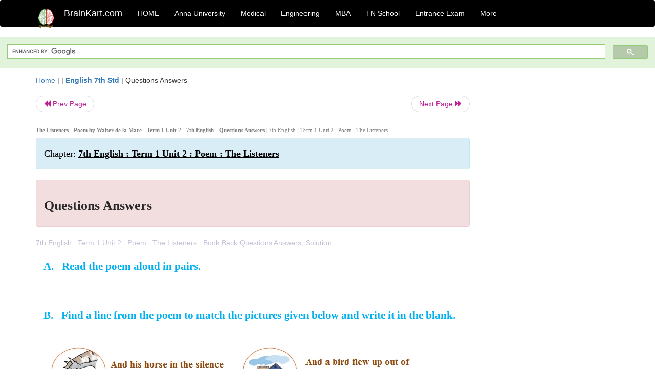

--- FILE ---
content_type: text/html; charset=UTF-8
request_url: https://www.brainkart.com/article/Questions-Answers_42764/
body_size: 5788
content:
<!DOCTYPE html> 
<html xmlns="https://www.w3.org/1999/xhtml" >
<head>
<meta charset="utf-8">
<meta name="viewport" content="width=device-width, initial-scale=1">
<meta http-equiv="Content-Language" content="en"/>
<title>Questions Answers - The Listeners - Poem by Walter de la Mare - Term 1 Unit 2 - 7th English</title>
<meta name="Keywords" content="7th English : Term 1 Unit 2 : Poem : The Listeners | Questions Answers | The Listeners - Poem by Walter de la Mare - Term 1 Unit 2 - 7th English" />
<meta name="description" content="7th English : Term 1 Unit 2 : Poem : The Listeners : Book Back Questions Answers, Solution : " />
<!--<base href="https://www.brainkart.com/article/Questions-Answers_42764/" />-->
<link rel="canonical" href="https://www.brainkart.com/article/Questions-Answers_42764/" />
<meta property="og:title" content="Questions Answers - The Listeners - Poem by Walter de la Mare - Term 1 Unit 2 - 7th English" />
<meta property="og:description" content="7th English : Term 1 Unit 2 : Poem : The Listeners : Book Back Questions Answers, Solution : ..." />
<meta property="og:site_name" content="BrainKart"/>
<meta property="og:url"  content="https://www.brainkart.com/article/Questions-Answers_42764/" />
<meta property="og:type" content="article" />
<meta property="article:author" content="https://www.facebook.com/BrainKart-678754188988648/" />
<meta property="article:publisher" content="https://www.facebook.com/BrainKart-678754188988648/" />

<!-- Hide this line for IE (needed for Firefox and others) -->
<![if !IE]>
<link rel="icon" href="https://img.brainkart.com/design/logo/logo.png" type="image/x-icon" />
<![endif]>
<!-- This is needed for IE -->
<link rel="shortcut icon" href="https://img.brainkart.com/design/logo/logo.png" type="image/ico" />

<link rel="stylesheet" href="https://maxcdn.bootstrapcdn.com/bootstrap/3.3.7/css/bootstrap.min.css">
<!--<link rel="stylesheet" href="https://maxcdn.bootstrapcdn.com/bootstrap/4.1.3/css/bootstrap.min.css">-->
<script src="https://ajax.googleapis.com/ajax/libs/jquery/3.3.1/jquery.min.js"></script>
<script src="https://cdnjs.cloudflare.com/ajax/libs/popper.js/1.14.3/umd/popper.min.js"></script>
<script src="https://maxcdn.bootstrapcdn.com/bootstrap/3.3.7/js/bootstrap.min.js"></script>
<!--<script src="https://maxcdn.bootstrapcdn.com/bootstrap/4.1.3/js/bootstrap.min.js"></script>-->

<link rel="stylesheet" href="https://www.brainkart.com/css/des2.css">

<!-- Google tag (gtag.js) -->
<script async src="https://www.googletagmanager.com/gtag/js?id=G-J88NMJHLBB"></script>
<script>
  window.dataLayer = window.dataLayer || [];
  function gtag(){dataLayer.push(arguments);}
  gtag('js', new Date());

  gtag('config', 'G-J88NMJHLBB');
</script>
	 <script async src="https://pagead2.googlesyndication.com/pagead/js/adsbygoogle.js?client=ca-pub-9136750227018842"
     crossorigin="anonymous"></script>
	 
</head>
 
<body class="" >
<div class="containerNN" >
<style>

.navbar-toggle .icon-bar+.icon-bar { background-color:red;}
.top-menu-cover { background-color:black; color:white; }
.top-menu-cover li a { background-color:black; color:white; }
.top-menu-cover li a:hover , .top-menu-cover li a:focus , .top-menu-cover li a:active   { background-color:black; color:white; }
.nav .open>a, .nav .open>a:focus, .nav .open>a:hover .top-menu-cover .top-menu-cover .navbar-nav>li>a {  background-color:black; color:white;  }

.top-menu-cover .navbar-nav>li>ul {  background-color:black;}
.top-menu-cover .navbar-nav>li>ul>li>a:hover {  background-color:black; color:black;  }


</style>


<nav class="navbar navbar-bootsnipp animate top-menu-cover" role="navigation">
  <div class="container">
  <a class="navbar-brand" href="/"> <img src="https://img.brainkart.com/design/logo/logo.png" alt="logo" style="width:40px;"> </a>
    <!-- Brand and toggle get grouped for better mobile display -->
    <div class="navbar-header">	
      <button type="button" class="navbar-toggle" data-toggle="collapse" data-target="#bs-theri-navbar-collapse-22">
        <span class="sr-only">Toggle navigation</span>
        <span class="icon-bar"></span>
        <span class="icon-bar"></span>
        <span class="icon-bar"></span>
      </button>
      <div class="animbrand visible-sx2 visible-sm2 ">
        <span class="navbar-brand animate" ><a href="/" style="color:white;" >BrainKart.com</a></span>
      </div>
    </div>

    <!-- Collect the nav links, forms, and other content for toggling -->
    <div class="collapse navbar-collapse" id="bs-theri-navbar-collapse-22">
      <ul class="nav navbar-nav navbar-left">
    
		
	   <li class=""><a href="https://www.brainkart.com/" class="animate">  HOME </a></li>
		 
	   <li>
          <a href="https://www.brainkart.com/menu/anna-university/" class="dropdown-toggle animate " data-toggle="dropdown"> Anna University </a>
          <ul class="dropdown-menu" role="menu">         
         <li class=""><a href="https://www.brainkart.com/menu/anna-university/" class="animate">  Anna University </a></li>
		 <li class=""><a href="https://www.brainkart.com/menu/anna-university-eee/" class="animate">  EEE </a></li>
		 <li class=""><a href="https://www.brainkart.com/menu/anna-university-ece/" class="animate">  ECE </a></li>
		 <li class=""><a href="https://www.brainkart.com/menu/anna-university-civil/" class="animate">  Civil </a></li>
		 <li class=""><a href="https://www.brainkart.com/menu/anna-university-mech/" class="animate">  MECH </a></li>
		 <li class=""><a href="https://www.brainkart.com/menu/anna-university-cse/" class="animate">  CSE </a></li>
		 <li class=""><a href="https://www.brainkart.com/menu/anna-university-it/" class="animate">  IT </a></li>
		 <li class=""><a href="http://aptitude.brainkart.com/aptitude/gate-exam/" class="animate">GATE Exam</a></li>
		 <li class=""><a href="http://aptitude.brainkart.com/aptitude/tnea-anna-university/" class="animate">TANCET Anna Univ</a></li>            
		 <li class=""><a href="https://www.brainkart.com/menu/anna-university/" class="animate">  AnnaUniv </a></li>
		 <li class=""><a href="http://aptitude.brainkart.com/aptitude/under-graduate-entrance-exams/iit-jee-ieee-entrance-exam/" class="animate">JEE IEEE</a></li>
          </ul>
        </li>

	   <li>
          <a href="https://www.brainkart.com/menu/medical/" class="dropdown-toggle animate " data-toggle="dropdown"> Medical </a>
          <ul class="dropdown-menu" role="menu">
		 <li class=""><a href="https://www.brainkart.com/menu/mbbs/" class="animate">  MBBS </a></li>		 
		 <li class=""><a href="https://www.brainkart.com/menu/nursing/" class="animate">  Nursing </a></li>
		 <li class=""><a href="https://www.brainkart.com/menu/pharmacy/" class="animate">  BPharm </a></li>		 
		 <li class=""><a href="https://www.brainkart.com/menu/medical/" class="animate">  Medical </a></li>
		 <li class=""><a href="https://www.brainkart.com/menu/md/" class="animate">  MD </a></li>
		 <li class=""><a href="https://www.brainkart.com/menu/medical/" class="animate">  Medical </a></li>
		 <li class=""><a href="https://www.brainkart.com/menu/medical/" class="animate">  MGR University</a></li>
		 <li class=""><a href="http://aptitude.brainkart.com/aptitude/under-graduate-entrance-exams/neet-entrance-exam/" class="animate">NEET</a></li>
         <li class=""><a href="http://aptitude.brainkart.com/aptitude/under-graduate-entrance-exams/aiims-entrance-exams/" class="animate">AIIMS</a></li> 
          </ul>
        </li>

	   <li>
        <a href="https://www.brainkart.com/menu/engineering/" class="dropdown-toggle animate " data-toggle="dropdown"> Engineering </a>
          <ul class="dropdown-menu" role="menu">
		  
         <li class=""><a href="https://www.brainkart.com/menu/engineering/" class="animate">  Engineering </a></li>
         <li class=""><a href="https://www.brainkart.com/menu/electrical-engineering/" class="animate">  Electrical </a></li>
		 <li class=""><a href="https://www.brainkart.com/menu/electronics-engineering/" class="animate">  Electronics </a></li>
		 <li class=""><a href="https://www.brainkart.com/menu/civil-engineering/" class="animate">  Civil </a></li>
		 <li class=""><a href="https://www.brainkart.com/menu/mechanical-engineering/" class="animate">  Mechanical </a></li>
		 <li class=""><a href="https://www.brainkart.com/menu/computer-science-engineering/" class="animate">  Computer Science </a></li>
		 <li class=""><a href="https://www.brainkart.com/menu/information-technology-engineering/" class="animate">  Information Technology </a></li>
		 <li class=""><a href="http://aptitude.brainkart.com/aptitude/gate-exam/" class="animate">GATE Exam</a></li>
		 <li class=""><a href="http://aptitude.brainkart.com/aptitude/tnea-anna-university/" class="animate">TANCET Anna Univ</a></li>            
		 <li class=""><a href="https://www.brainkart.com/menu/anna-university/" class="animate">  Anna University </a></li>
		 <li class=""><a href="http://aptitude.brainkart.com/aptitude/under-graduate-entrance-exams/iit-jee-ieee-entrance-exam/" class="animate">JEE IEEE</a></li>

          </ul>
        </li>

	   <li>
          <a href="https://www.brainkart.com/menu/mba/" class="dropdown-toggle animate " data-toggle="dropdown"> MBA </a>
          <ul class="dropdown-menu" role="menu">
            <li class=""><a href="https://www.brainkart.com/menu/mba/" class="animate">  MBA </a></li>
            <li class=""><a href="https://www.brainkart.com/menu/mba-anna-university/" class="animate">  AnnaUniv MBA </a></li>
			<li class=""><a href="http://aptitude.brainkart.com/aptitude/cat-entrance-exams/" class="animate">CAT</a></li>
          </ul>
        </li>

	   <li>
          <a href="https://www.brainkart.com/menu/tn-state-board-school/" class="dropdown-toggle animate " data-toggle="dropdown"> TN School </a>
          <ul class="dropdown-menu" role="menu">
            <li class=""><a href="https://www.brainkart.com/menu/tn-state-board-school/" class="animate">TamilNadu School</a></li>
			<li class=""><a href="https://www.brainkart.com/menu/12th-standard/" class="animate">TN 12th Std</a></li>
            <li class=""><a href="https://www.brainkart.com/menu/11th-standard/" class="animate">TN 11th Std</a></li>
            <li class=""><a href="https://www.brainkart.com/menu/10th-standard/" class="animate">TN 10th Std</a></li>
            <li class=""><a href="https://www.brainkart.com/menu/9th-standard/" class="animate">TN 9th Std</a></li>
			<li class=""><a href="http://aptitude.brainkart.com/aptitude/tn-state-board/" class="animate">TN 1 mark Test</a></li>                        
			<li class=""><a href="http://aptitude.brainkart.com/aptitude/under-graduate-entrance-exams/iit-jee-ieee-entrance-exam/" class="animate">JEE IEEE</a></li>
            <li class=""><a href="http://aptitude.brainkart.com/aptitude/under-graduate-entrance-exams/neet-entrance-exam/" class="animate">NEET</a></li>
            <li class=""><a href="http://aptitude.brainkart.com/aptitude/under-graduate-entrance-exams/aiims-entrance-exams/" class="animate">AIIMS</a></li>            
          </ul>
        </li>
		
       
	   <li>
          <a href="http://aptitude.brainkart.com/" class="dropdown-toggle animate " data-toggle="dropdown"> Entrance Exam </a>
          <ul class="dropdown-menu" role="menu">
		    <li class=""><a href="http://aptitude.brainkart.com/" class="animate">All Exams</a></li>
            <li class=""><a href="http://aptitude.brainkart.com/aptitude/upsc-civil-services-entrance-exams/" class="animate">UPSC Civil services</a></li>
            <li class=""><a href="http://aptitude.brainkart.com/aptitude/gate-exam/" class="animate">GATE Exam</a></li>
            <li class=""><a href="http://aptitude.brainkart.com/aptitude/under-graduate-entrance-exams/iit-jee-ieee-entrance-exam/" class="animate">JEE IEEE</a></li>
            <li class=""><a href="http://aptitude.brainkart.com/aptitude/under-graduate-entrance-exams/neet-entrance-exam/" class="animate">NEET</a></li>
            <li class=""><a href="http://aptitude.brainkart.com/aptitude/under-graduate-entrance-exams/aiims-entrance-exams/" class="animate">AIIMS</a></li>            
            <li class=""><a href="http://aptitude.brainkart.com/aptitude/cat-entrance-exams/" class="animate">CAT</a></li>            
            <li class=""><a href="http://aptitude.brainkart.com/aptitude/clat-law-entrance-exams/" class="animate">CLAT</a></li>            
            <li class=""><a href="http://aptitude.brainkart.com/aptitude/banking-entrance-exams/" class="animate">Banking</a></li>            
            <li class=""><a href="http://aptitude.brainkart.com/aptitude/ugc-net-entrance-exams/" class="animate">UGC NET</a></li>            
            <li class=""><a href="http://aptitude.brainkart.com/aptitude/tnea-anna-university/" class="animate">TANCET Anna Univ</a></li>
          </ul>
        </li>


		<li>
          <a href="https://www.brainkart.com/contactus/" class="dropdown-toggle animate " data-toggle="dropdown"> More </a>
          <ul class="dropdown-menu" role="menu">		  
            <!--<li class=""><a href="http://aptitude.brainkart.com/competition/" class="animate"><span style="color:red;"><b> Competition</b></span></a></li>
            <li class=""><a href="https://www.brainkart.com/register/" class="animate">Register</a></li>-->
            <li class=""><a href="https://www.brainkart.com/menu/science-tutorial/" class="animate">Basic Science</a></li>
            <li class=""><a href="https://www.brainkart.com/menu/biotechnology/" class="animate">BioTech</a></li>
            <li class=""><a href="https://www.brainkart.com/menu/botany/" class="animate">Botany</a></li>
            <li class=""><a href="https://www.brainkart.com/menu/aquaculture/" class="animate">Aqua</a></li>
            <li class=""><a href="https://www.brainkart.com/menu/bds/" class="animate">BDS</a></li>
            <li class=""><a href="https://play.google.com/store/apps/details?id=info.therithal.brainkart.brainkart&hl=en" target="_blank" class="animate">Install App</a></li>
            <li class=""><a href="https://www.brainkart.com/about/contact/" class="animate">Contact</a></li>
            <li class=""><a href="https://www.brainkart.com/about/policy/" class="animate">Policy</a></li>
          </ul>
        </li>


		 		 

		<li class="">
		    
		
		</li>
		
		
		
        
      </ul>
	  

    </div>
  </div>
  
</nav>


</div>

<div class="containerNN" style="margin-top:4px">
<script>
  (function() {
    var cx = '017234125612513834580:n7tzxjvwvf0';
    var gcse = document.createElement('script');
    gcse.type = 'text/javascript';
    gcse.async = true;
    gcse.src = 'https://cse.google.com/cse.js?cx=' + cx;
    var s = document.getElementsByTagName('script')[0];
    s.parentNode.insertBefore(gcse, s);
  })();
</script>

		<gcse:search></gcse:search>
		</div>

<div class="container" style="margin-top:4px">
</div>

<!--<div class="container" style="margin-top:4px">-->
<!--</div>-->

<div class="container" style="margin-top:10px">
<section>
<div class="row"><div class="col-sm-9">
<section style="background-colorNN:green;">
<!------Main Body-----Start-------->

<style>
/* If the screen size is 601px wide or more, set the font-size of <div> to 80px */
@media screen and (min-width: 601px) {
  .contentSection {          
  }
}

/* If the screen size is 600px wide or less, set the font-size of <div> to 30px */
@media screen and (max-width: 600px) {
  .contentSection {
    zoom:0.8;	
  }
}
</style>

<section >

<div itemscope itemtype="http://schema.org/Article" ><!--<span itemprop="articleBody">-->
 <div class="row">  <div class="col-lg-12"> <span><a href="https://www.brainkart.com" >Home</a></span>  | | <b><a href="https://www.brainkart.com/subject/English-7th-Std_427/" class="htmsub" >English 7th Std</a></b> | <span>Questions Answers</span></div></div>
<ul class="pager"><li class="nextPrevLin previous"><a href="https://www.brainkart.com/article/The-Listeners_42763/" type="button" class="btn btn-default" ><span class="glyphicon glyphicon-backward" ></span> Prev Page</a></li><li class="nextPrevLin next"><a href="https://www.brainkart.com/article/The-Red-Headed-League_42765/" type="button" class="btn btn-default" >Next Page <span class="glyphicon glyphicon-forward" ></a></li></ul>    
	<div class="wrap-post">
                
                    <div class="post " >
                        
						<h2  style="color:gray;font-size:80%;" class="top-h2" ><strong>The Listeners - Poem by Walter de la Mare - Term 1 Unit 2 - 7th English - Questions Answers </strong>| 7th English : Term 1 Unit 2 : Poem : The Listeners</h2>						
                        <div class="list-primary" style="display:none;">
                             </span>&nbsp;&nbsp; Posted On : &nbsp;<span class="meta_date">10.11.2021 12:47 pm </span> 
                        </div>
						<div class="alert alert-info" >
						<h2  style="color:black;font-size:130%;" class="top-h2" >Chapter: <strong><u>7th English : Term 1 Unit 2 : Poem : The Listeners</u></strong></h2>
						</div>
						
						<div class="alert alert-danger" >
                        <h1 class="title"><span itemprop="name"><b>Questions Answers</b></span></h1>
						</div>
                                                
                                                
                        <div class="entry clearfix">


                            
							 <div class="row">
							 <div class="col-xs-12 col-sm-12 col-md-12 col-lg-12"  >
							                            </div>

							</div>
							


<style> img { max-width:100%; } </style>


<div class="detailCover"><span itemprop="articleSection" >7th English : Term 1 Unit 2 : Poem : The Listeners : Book Back Questions Answers, Solution : </span></div>


<div class="col-md-12"   ><center></center></div><section><center></br></center></section>
   <div class="col-md-12 contentSection" ><span itemprop="articleSection" ><p class="MsoNormal" style="margin-bottom:12.0pt;text-align:justify;line-height:
150%"><b><span style="font-size:16.0pt;mso-bidi-font-size:14.0pt;line-height:
150%;font-family:&quot;Times New Roman&quot;,&quot;serif&quot;;mso-fareast-font-family:Tahoma;
color:#00B0F0">A.  Read the poem aloud in pairs.<o:p></o:p></span></b></p>

<p class="MsoNormal" style="margin-bottom:12.0pt;text-align:justify;line-height:
150%"><b><span style="font-size:16.0pt;mso-bidi-font-size:14.0pt;line-height:
150%;font-family:&quot;Times New Roman&quot;,&quot;serif&quot;;mso-fareast-font-family:Tahoma;
color:#00B0F0">&nbsp;</span></b></p>

<p class="MsoNormal" style="margin-bottom:12.0pt;text-align:justify;line-height:
150%"><b><span style="font-size:16.0pt;mso-bidi-font-size:14.0pt;line-height:
150%;font-family:&quot;Times New Roman&quot;,&quot;serif&quot;;mso-fareast-font-family:Tahoma;
color:#00B0F0">B.  Find a line from the poem to match the pictures given below
and write it in the blank.<o:p></o:p></span></b></p>

<p class="MsoNormal" style="margin-bottom:12.0pt;text-align:justify;line-height:
150%"><img src="https://img.brainkart.com/imagebk43/NHZzAn0.jpg" width="737"><br></p>

<p class="MsoNormal" style="margin-bottom:12.0pt;text-align:justify;line-height:
150%"><b><span style="font-size:14.0pt;line-height:150%;font-family:&quot;Times New Roman&quot;,&quot;serif&quot;;
mso-fareast-font-family:Tahoma;color:#A4000B">&nbsp;</span></b></p>

<p class="MsoNormal" style="margin-bottom:12.0pt;text-align:justify;line-height:
150%"><b><span style="font-size:16.0pt;mso-bidi-font-size:14.0pt;line-height:
150%;font-family:&quot;Times New Roman&quot;,&quot;serif&quot;;mso-fareast-font-family:Tahoma;
color:#00B0F0">C.  Read the statements and say True or False. Quote lines from
the poem to support your answer.<o:p></o:p></span></b></p>

<p class="MsoNormal" style="margin-bottom:12.0pt;text-align:justify;line-height:
150%"><img src="https://img.brainkart.com/imagebk43/2BYTQfY.jpg" width="729" style="text-align: start;"><br></p><p class="MsoNormal" style="margin-bottom:12.0pt;text-align:justify;line-height:
150%"><img src="https://img.brainkart.com/imagebk43/Ddvb7mn.jpg" width="674"><br></p>

<p class="MsoNormal" style="margin-bottom:12.0pt;text-align:justify;line-height:
150%"><b><span style="font-size:16.0pt;mso-bidi-font-size:14.0pt;line-height:
150%;font-family:&quot;Times New Roman&quot;,&quot;serif&quot;;mso-fareast-font-family:Tahoma;
color:#00B0F0">&nbsp;</span></b></p>

<p class="MsoNormal" style="margin-bottom:12.0pt;text-align:justify;line-height:
150%"><b><span style="font-size:18.0pt;mso-bidi-font-size:14.0pt;line-height:
150%;font-family:&quot;Times New Roman&quot;,&quot;serif&quot;;mso-fareast-font-family:Tahoma;
color:#00B0F0">D. </span></b><b><span style="font-size:16.0pt;mso-bidi-font-size:
14.0pt;line-height:150%;font-family:&quot;Times New Roman&quot;,&quot;serif&quot;;mso-fareast-font-family:
Tahoma;color:#00B0F0">Answer the following questions.</span></b><b><span style="font-size:18.0pt;mso-bidi-font-size:14.0pt;line-height:150%;font-family:
&quot;Times New Roman&quot;,&quot;serif&quot;;mso-fareast-font-family:Tahoma;color:#00B0F0"><o:p></o:p></span></b></p>

<p class="MsoNormal" style="margin-bottom:12.0pt;text-align:justify;line-height:
150%"><b><span style="font-size:18.0pt;mso-bidi-font-size:14.0pt;line-height:
150%;font-family:&quot;Times New Roman&quot;,&quot;serif&quot;;mso-fareast-font-family:Tahoma;
color:#00B0F0">&nbsp;</span></b></p>

<p class="MsoNormal" style="margin-bottom:12.0pt;text-align:justify;line-height:
150%"><b><span style="font-size:14.0pt;line-height:150%;font-family:&quot;Times New Roman&quot;,&quot;serif&quot;;
mso-fareast-font-family:Tahoma;mso-bidi-font-weight:bold">1. Who is the
speaker?</span><span style="font-size:18.0pt;mso-bidi-font-size:14.0pt;
line-height:150%;font-family:&quot;Times New Roman&quot;,&quot;serif&quot;;mso-fareast-font-family:
Tahoma;color:#00B0F0"><o:p></o:p></span></b></p><p class="MsoNormal" style="margin-bottom:12.0pt;text-align:justify;line-height:
150%"><span style="font-size:14.0pt;font-family:&quot;Times&quot;,&quot;serif&quot;;
mso-fareast-font-family:Calibri;color:#984806;mso-themecolor:accent6;
mso-themeshade:128;mso-ansi-language:EN-US;mso-fareast-language:EN-US;
mso-bidi-language:AR-SA">The poet is the speaker.</span><b><span style="font-size:14.0pt;line-height:150%;font-family:&quot;Times New Roman&quot;,&quot;serif&quot;;
mso-fareast-font-family:Tahoma;mso-bidi-font-weight:bold"><br></span></b></p>

<p class="MsoNormal" style="margin-bottom:12.0pt;text-align:justify;line-height:
150%"><span style="font-size:14.0pt;line-height:150%;font-family:&quot;Times New Roman&quot;,&quot;serif&quot;;
mso-fareast-font-family:Tahoma;mso-bidi-font-weight:bold"><b>2.What was the horse
doing?<o:p></o:p></b></span></p><p class="MsoNormal" style="margin-bottom:12.0pt;text-align:justify;line-height:
150%"><span style="font-size:14.0pt;line-height:150%;font-family:&quot;Times New Roman&quot;,&quot;serif&quot;;
mso-fareast-font-family:Tahoma;mso-bidi-font-weight:bold"><span style="font-size:14.0pt;font-family:&quot;Times&quot;,&quot;serif&quot;;
mso-fareast-font-family:Calibri;color:#984806;mso-themecolor:accent6;
mso-themeshade:128;mso-ansi-language:EN-US;mso-fareast-language:EN-US;
mso-bidi-language:AR-SA">The horse was champing the grass.</span><b><br></b></span></p>

<p class="MsoNormal" style="margin-bottom:12.0pt;text-align:justify;line-height:
150%"><span style="font-size:14.0pt;line-height:150%;font-family:&quot;Times New Roman&quot;,&quot;serif&quot;;
mso-fareast-font-family:Tahoma;mso-bidi-font-weight:bold"><b>3. Who were the
listeners?<o:p></o:p></b></span></p><p class="MsoNormal" style="margin-bottom:12.0pt;text-align:justify;line-height:
150%"><span style="font-size:14.0pt;line-height:150%;font-family:&quot;Times New Roman&quot;,&quot;serif&quot;;
mso-fareast-font-family:Tahoma;mso-bidi-font-weight:bold"><span style="font-size:14.0pt;font-family:&quot;Times&quot;,&quot;serif&quot;;
mso-fareast-font-family:Calibri;color:#984806;mso-themecolor:accent6;
mso-themeshade:128;mso-ansi-language:EN-US;mso-fareast-language:EN-US;
mso-bidi-language:AR-SA">A host of phantom were the listeners.</span><b><br></b></span></p>

<p class="MsoNormal" style="margin-bottom:12.0pt;text-align:justify;line-height:
150%"><span style="font-size:14.0pt;line-height:150%;font-family:&quot;Times New Roman&quot;,&quot;serif&quot;;
mso-fareast-font-family:Tahoma;mso-bidi-font-weight:bold"><b>4. How did the
Traveller feel when nobody answered?<o:p></o:p></b></span></p><p class="MsoNormal" style="margin-bottom:12.0pt;text-align:justify;line-height:
150%"><span style="font-size:14.0pt;line-height:150%;font-family:&quot;Times New Roman&quot;,&quot;serif&quot;;
mso-fareast-font-family:Tahoma;mso-bidi-font-weight:bold"><span style="font-size:14.0pt;font-family:&quot;Times&quot;,&quot;serif&quot;;
mso-fareast-font-family:Calibri;color:#984806;mso-themecolor:accent6;
mso-themeshade:128;mso-ansi-language:EN-US;mso-fareast-language:EN-US;
mso-bidi-language:AR-SA">The traveller was perplexed. He stood still.</span><b><br></b></span></p>

<p class="MsoNormal" style="margin-bottom:12.0pt;text-align:justify;line-height:
150%"><span style="font-size:14.0pt;line-height:150%;font-family:&quot;Times New Roman&quot;,&quot;serif&quot;;
mso-fareast-font-family:Tahoma;mso-bidi-font-weight:bold"><b>5. What kind of
feeling does the poem create?<o:p></o:p></b></span></p><p class="MsoNormal" style="margin-bottom:12.0pt;text-align:justify;line-height:
150%"><span style="font-size:14.0pt;line-height:150%;font-family:&quot;Times New Roman&quot;,&quot;serif&quot;;
mso-fareast-font-family:Tahoma;mso-bidi-font-weight:bold"><span style="font-size:14.0pt;font-family:&quot;Times&quot;,&quot;serif&quot;;
mso-fareast-font-family:Calibri;color:#984806;mso-themecolor:accent6;
mso-themeshade:128;mso-ansi-language:EN-US;mso-fareast-language:EN-US;
mso-bidi-language:AR-SA">The poem creates a feeling of mystery.</span><b><br></b></span></p>

<p class="MsoNormal" style="margin-bottom:12.0pt;text-align:justify;line-height:
150%"><span style="font-size:14.0pt;line-height:150%;font-family:&quot;Times New Roman&quot;,&quot;serif&quot;;
mso-fareast-font-family:Tahoma;mso-bidi-font-weight:bold"><b>&nbsp;</b></span></p>

<p class="MsoNormal" style="margin-bottom:12.0pt;text-align:justify;line-height:
150%"><b><span style="font-size:16.0pt;mso-bidi-font-size:14.0pt;line-height:
150%;font-family:&quot;Times New Roman&quot;,&quot;serif&quot;;mso-fareast-font-family:Tahoma;
color:#00B0F0">E. Work in pairs and answer the questions given below.<o:p></o:p></span></b></p>

<p class="MsoNormal" style="margin-bottom:12.0pt;text-align:justify;line-height:
150%"><span style="font-size:14.0pt;line-height:150%;font-family:&quot;Times New Roman&quot;,&quot;serif&quot;;
mso-fareast-font-family:Tahoma;mso-bidi-font-weight:bold"><b><i>1. Of the forest’s
ferny floor.&nbsp;</i></b></span></p><p class="MsoNormal" style="margin-bottom:12.0pt;text-align:justify;line-height:
150%"><span style="font-size:14.0pt;line-height:150%;font-family:&quot;Times New Roman&quot;,&quot;serif&quot;;
mso-fareast-font-family:Tahoma;mso-bidi-font-weight:bold"><b>Pick out the words alliterated.<o:p></o:p></b></span></p><p class="MsoNormal" style="margin-bottom:12.0pt;text-align:justify;line-height:
150%"><span style="font-size:14.0pt;line-height:150%;font-family:&quot;Times New Roman&quot;,&quot;serif&quot;;
mso-fareast-font-family:Tahoma;mso-bidi-font-weight:bold"><b><u><span style="font-size:14.0pt;font-family:&quot;Times&quot;,&quot;serif&quot;;mso-fareast-font-family:
Calibri;color:#984806;mso-themecolor:accent6;mso-themeshade:128;mso-ansi-language:
EN-US;mso-fareast-language:EN-US;mso-bidi-language:AR-SA">f</span></u></b><span style="font-size:14.0pt;font-family:&quot;Times&quot;,&quot;serif&quot;;mso-fareast-font-family:
Calibri;color:#984806;mso-themecolor:accent6;mso-themeshade:128;mso-ansi-language:
EN-US;mso-fareast-language:EN-US;mso-bidi-language:AR-SA">orest's <b><u>f</u></b>erny, <b><u>f</u></b>loor</span><b><br></b></span></p>

<p class="MsoNormal" style="margin-bottom:12.0pt;text-align:justify;line-height:
150%"><span style="font-size:14.0pt;line-height:150%;font-family:&quot;Times New Roman&quot;,&quot;serif&quot;;
mso-fareast-font-family:Tahoma;mso-bidi-font-weight:bold"><b>2. Pick out the
rhyming words from the poem.<o:p></o:p></b></span></p><p class="MsoNormal" style="margin-bottom:12.0pt;text-align:justify;line-height:
150%"><span style="font-size:14.0pt;line-height:150%;font-family:&quot;Times New Roman&quot;,&quot;serif&quot;;
mso-fareast-font-family:Tahoma;mso-bidi-font-weight:bold"><span style="font-size:14.0pt;font-family:&quot;Times&quot;,&quot;serif&quot;;
mso-fareast-font-family:Calibri;color:#984806;mso-themecolor:accent6;
mso-themeshade:128;mso-ansi-language:EN-US;mso-fareast-language:EN-US;
mso-bidi-language:AR-SA">head / said, &nbsp;&nbsp;&nbsp;&nbsp;&nbsp;sill / still, &nbsp;&nbsp;&nbsp;&nbsp;&nbsp;then / men, &nbsp;&nbsp;&nbsp;&nbsp;&nbsp;hall / call</span><b><br></b></span></p>

<p class="MsoNormal" style="margin-bottom:12.0pt;text-align:justify;line-height:
150%"><span style="font-size:14.0pt;line-height:150%;font-family:&quot;Times New Roman&quot;,&quot;serif&quot;;
mso-fareast-font-family:Tahoma;mso-bidi-font-weight:bold"><b>3. Write the words
which are used to create a sense of mystery.<o:p></o:p></b></span></p><p class="MsoNormal" style="margin-bottom:12.0pt;text-align:justify;line-height:
150%"><span style="font-size:14.0pt;line-height:150%;font-family:&quot;Times&quot;,&quot;serif&quot;;
color:#984806;mso-themecolor:accent6;mso-themeshade:128">Moonlit door, in the
silence champed the grass,<o:p></o:p></span></p><p class="MsoNormal" style="margin-bottom:12.0pt;text-align:justify;line-height:
150%"><span style="font-size:14.0pt;line-height:150%;font-family:&quot;Times&quot;,&quot;serif&quot;;
color:#984806;mso-themecolor:accent6;mso-themeshade:128">above the Traveller's
head,<o:p></o:p></span></p><p class="MsoNormal" style="margin-bottom:12.0pt;text-align:justify;line-height:
150%"><span style="font-size:14.0pt;line-height:150%;font-family:&quot;Times&quot;,&quot;serif&quot;;
color:#984806;mso-themecolor:accent6;mso-themeshade:128">No one descended to
the traveller,<o:p></o:p></span></p><p class="MsoNormal" style="margin-bottom:12.0pt;text-align:justify;line-height:
150%"><span style="font-size:14.0pt;line-height:150%;font-family:&quot;Times&quot;,&quot;serif&quot;;
color:#984806;mso-themecolor:accent6;mso-themeshade:128">No head from the
leaf-fringed sill, <o:p></o:p></span></p><p class="MsoNormal" style="margin-bottom:12.0pt;text-align:justify;line-height:
150%"><span style="font-size:14.0pt;line-height:150%;font-family:&quot;Times&quot;,&quot;serif&quot;;
color:#984806;mso-themecolor:accent6;mso-themeshade:128">he stood perplexed and
still, <o:p></o:p></span></p><p class="MsoNormal" style="margin-bottom:12.0pt;text-align:justify;line-height:
150%"><span style="font-size:14.0pt;line-height:150%;font-family:&quot;Times&quot;,&quot;serif&quot;;
color:#984806;mso-themecolor:accent6;mso-themeshade:128">a host of phantom
listeners, <o:p></o:p></span></p><p class="MsoNormal" style="margin-bottom:12.0pt;text-align:justify;line-height:
150%"><span style="font-size:14.0pt;line-height:150%;font-family:&quot;Times&quot;,&quot;serif&quot;;
color:#984806;mso-themecolor:accent6;mso-themeshade:128">in the lone house,<o:p></o:p></span></p><p class="MsoNormal" style="margin-bottom:12.0pt;text-align:justify;line-height:
150%"><span style="font-size:14.0pt;line-height:150%;font-family:&quot;Times&quot;,&quot;serif&quot;;
color:#984806;mso-themecolor:accent6;mso-themeshade:128">quiet of the
moonlight,<o:p></o:p></span></p><p class="MsoNormal" style="margin-bottom:12.0pt;text-align:justify;line-height:
150%"><span style="font-size:14.0pt;line-height:150%;font-family:&quot;Times&quot;,&quot;serif&quot;;
color:#984806;mso-themecolor:accent6;mso-themeshade:128">faint moonbeams on the
dark stair,<o:p></o:p></span></p><p class="MsoNormal" style="margin-bottom:12.0pt;text-align:justify;line-height:
150%"><span style="font-size:14.0pt;line-height:150%;font-family:&quot;Times&quot;,&quot;serif&quot;;
color:#984806;mso-themecolor:accent6;mso-themeshade:128">empty hail,<o:p></o:p></span></p><p class="MsoNormal" style="margin-bottom:12.0pt;text-align:justify;line-height:
150%"><span style="font-size:14.0pt;line-height:150%;font-family:&quot;Times New Roman&quot;,&quot;serif&quot;;
mso-fareast-font-family:Tahoma;mso-bidi-font-weight:bold">



















</span></p><p class="MsoNormal" style="margin-bottom:12.0pt;text-align:justify;line-height:
150%"><span style="font-size:14.0pt;line-height:150%;font-family:&quot;Times&quot;,&quot;serif&quot;;
color:#984806;mso-themecolor:accent6;mso-themeshade:128">air stirred and
shaken.<o:p></o:p></span></p>

<p class="MsoNormal" style="margin-bottom:12.0pt;text-align:justify;line-height:
150%"><span style="font-size:14.0pt;line-height:150%;font-family:&quot;Times New Roman&quot;,&quot;serif&quot;;
mso-fareast-font-family:Tahoma;mso-bidi-font-weight:bold"><b>&nbsp;</b></span></p>

<p class="MsoNormal" style="margin-bottom:12.0pt;text-align:justify;line-height:
150%"><b><span style="font-size:16.0pt;mso-bidi-font-size:14.0pt;line-height:
150%;font-family:&quot;Times New Roman&quot;,&quot;serif&quot;;mso-fareast-font-family:Tahoma;
color:#C00000">WRITING</span><span style="font-size:16.0pt;mso-bidi-font-size:
14.0pt;line-height:150%;font-family:&quot;Times New Roman&quot;,&quot;serif&quot;;mso-fareast-font-family:
Tahoma;color:#C00000;mso-bidi-font-weight:bold"><o:p></o:p></span></b></p><p class="MsoNormal" style="margin-bottom:12.0pt;text-align:justify;line-height:
150%"><b><span style="font-size:16.0pt;mso-bidi-font-size:14.0pt;line-height:
150%;font-family:&quot;Times New Roman&quot;,&quot;serif&quot;;mso-fareast-font-family:Tahoma;
color:#C00000"><br></span></b></p>

<p class="MsoNormal" style="margin-bottom:12.0pt;text-align:justify;line-height:
150%"><b><span style="font-size:16.0pt;mso-bidi-font-size:14.0pt;line-height:
150%;font-family:&quot;Times New Roman&quot;,&quot;serif&quot;;mso-fareast-font-family:Tahoma;
color:#00B0F0">F.  Discuss in groups. Draw the haunted house described in the
poem and write a paragraph about it in your own words.<o:p></o:p></span></b></p><p class="MsoNormal" style="margin-bottom:12.0pt;text-align:justify;line-height:
150%"><b><span style="font-size:14.0pt;
line-height:150%;font-family:&quot;Times&quot;,&quot;serif&quot;;color:#984806;mso-themecolor:accent6;
mso-themeshade:128">Answer:</span></b><span style="font-size:14.0pt;line-height:
150%;font-family:&quot;Times&quot;,&quot;serif&quot;;color:#984806;mso-themecolor:accent6;
mso-themeshade:128">&nbsp;</span></p><p class="MsoNormal" style="margin-bottom:12.0pt;text-align:justify;line-height:
150%"><span style="font-size:14.0pt;line-height:
150%;font-family:&quot;Times&quot;,&quot;serif&quot;;color:#984806;mso-themecolor:accent6;
mso-themeshade:128"><img src="https://img.brainkart.com/imagebk43/Hwu4cCX.jpg" width="571"><br></span></p><p class="MsoNormal" style="margin-bottom:12.0pt;text-align:justify;line-height:
150%"><span style="font-size:14.0pt;line-height:
150%;font-family:&quot;Times&quot;,&quot;serif&quot;;color:#984806;mso-themecolor:accent6;
mso-themeshade:128">The haunted house was standing alone in the forest. The moonlight
shone on its door, birds lived undisturbed in the small tower on its wall and
climbers grew on its window sill. The dark steps lead to the empty hall. No one
lived in the house for a long.&nbsp;</span><b style="color: rgb(0, 176, 80); font-family: &quot;Times New Roman&quot;, &quot;serif&quot;; font-size: 14pt;">&nbsp;</b></p> </span></div><ul class="pager"><li class="nextPrevLin previous"><a href="https://www.brainkart.com/article/The-Listeners_42763/" type="button" class="btn btn-default" ><span class="glyphicon glyphicon-backward" ></span> Prev Page</a></li><li class="nextPrevLin next"><a href="https://www.brainkart.com/article/The-Red-Headed-League_42765/" type="button" class="btn btn-default" >Next Page <span class="glyphicon glyphicon-forward" ></a></li></ul>
<div class="col-md-12"   >
</div> <div class="col-md-12" >Tags : The Listeners - Poem by Walter de la Mare - Term 1 Unit 2 - 7th English , 7th English : Term 1 Unit 2 : Poem : The Listeners </div> <div class="col-md-12" >Study Material, Lecturing Notes, Assignment, Reference, Wiki description explanation, brief detail</div> <div class="col-md-12" >7th English : Term 1 Unit 2 : Poem : The Listeners : Questions Answers | The Listeners - Poem by Walter de la Mare - Term 1 Unit 2 - 7th English</div>	
						
						
<div class="pvc_clear"></div>

	


	
	
</div>	
</div>	
</div>	




<ul class="pager"><li class="nextPrevLin previous"><a href="https://www.brainkart.com/article/The-Listeners_42763/" type="button" class="btn btn-default" ><span class="glyphicon glyphicon-backward" ></span> Prev Page</a></li><li class="nextPrevLin next"><a href="https://www.brainkart.com/article/The-Red-Headed-League_42765/" type="button" class="btn btn-default" >Next Page <span class="glyphicon glyphicon-forward" ></a></li></ul>



 <div>
 </div>

<!--</span>--></div> 

</section><div class="col-xs-12 col-sm-12 col-md-12 col-lg-12" >
 <p style="text-align:center;" ><b>Related Topics </b></p>
 <div class="row"><div class="alert alert-success" ><a href="https://www.brainkart.com/subject/English-7th-Std_427/" ><b>English 7th Std</b> - TN 7th English (English Medium) | Questions with Answers, Solution</a></div><div class="alert alert-info" ><a href="https://www.brainkart.com/menu/tn-state-board-school/" ><b>TN State Board School</b> - All Subjects</a></div> <div class="alert alert-info" ><a href="https://www.brainkart.com/menu/7th-standard/" ><b> 7th Standard</b> - All Subjects</a></div> <div class="alert alert-warning" ><u><b>7th English : Term 1 Unit 2 : Poem : The Listeners</b></u></div><div class="alert alert-warning" ><a href="https://www.brainkart.com/article/Warm-Up,-Glossary_42762/" ><b>Warm Up, Glossary</b> - The Listeners - Poem by Walter de la Mare - Term 1 Unit 2 - 7th English</a></div><div class="alert alert-warning" ><a href="https://www.brainkart.com/article/The-Listeners_42763/" ><b>The Listeners</b> - Poem by Walter de la Mare - Term 1 Unit 2 - 7th English</a></div><div class="alert alert-warning" ><a href="https://www.brainkart.com/article/Questions-Answers_42764/" ><b>Questions Answers</b> - The Listeners - Poem by Walter de la Mare - Term 1 Unit 2 - 7th English</a></div></div></div>
<!------Main Body-----End-------->
</section>
</div><div class="col-sm-3" style="background-colorNN:gray;" >
<center>
<script async src="https://pagead2.googlesyndication.com/pagead/js/adsbygoogle.js?client=ca-pub-9136750227018842"
     crossorigin="anonymous"></script>
<!-- Then-Response-1 -->
<ins class="adsbygoogle"
     style="display:block"
     data-ad-client="ca-pub-9136750227018842"
     data-ad-slot="1777483739"
     data-ad-format="auto"
     data-full-width-responsive="true"></ins>
<script>
     (adsbygoogle = window.adsbygoogle || []).push({});
</script>

</center>
</div>
</div>
</section>
</div><div>
<section>
<gcse:search></gcse:search>
		</section></br></br>
</div>

<div class="jumbotron text-center" style="margin:0;padding:3px;font-size:12px;">
  <p style="font-size:12px;" >
  <a href="/about/policy/" >Privacy Policy</a>, 
  <a href="/about/terms/" >Terms and Conditions</a>, 
  <a href="/about/DMCA/" >DMCA Policy and Compliant</a> 
  </p>
  <p style="font-size:12px;" >Copyright © 2018-2026 BrainKart.com; All Rights Reserved. Developed by Therithal info, Chennai. </p>
</div>

</body>
<script>'undefined'=== typeof _trfq || (window._trfq = []);'undefined'=== typeof _trfd && (window._trfd=[]),_trfd.push({'tccl.baseHost':'secureserver.net'},{'ap':'cpbh-mt'},{'server':'sg2plmcpnl510338'},{'dcenter':'sg2'},{'cp_id':'10715722'},{'cp_cl':'8'}) // Monitoring performance to make your website faster. If you want to opt-out, please contact web hosting support.</script><script src='https://img1.wsimg.com/traffic-assets/js/tccl.min.js'></script></html>

--- FILE ---
content_type: text/html; charset=utf-8
request_url: https://www.google.com/recaptcha/api2/aframe
body_size: 116
content:
<!DOCTYPE HTML><html><head><meta http-equiv="content-type" content="text/html; charset=UTF-8"></head><body><script nonce="G3bMwIXMkAxvrGYUdqpwZA">/** Anti-fraud and anti-abuse applications only. See google.com/recaptcha */ try{var clients={'sodar':'https://pagead2.googlesyndication.com/pagead/sodar?'};window.addEventListener("message",function(a){try{if(a.source===window.parent){var b=JSON.parse(a.data);var c=clients[b['id']];if(c){var d=document.createElement('img');d.src=c+b['params']+'&rc='+(localStorage.getItem("rc::a")?sessionStorage.getItem("rc::b"):"");window.document.body.appendChild(d);sessionStorage.setItem("rc::e",parseInt(sessionStorage.getItem("rc::e")||0)+1);localStorage.setItem("rc::h",'1768609969475');}}}catch(b){}});window.parent.postMessage("_grecaptcha_ready", "*");}catch(b){}</script></body></html>